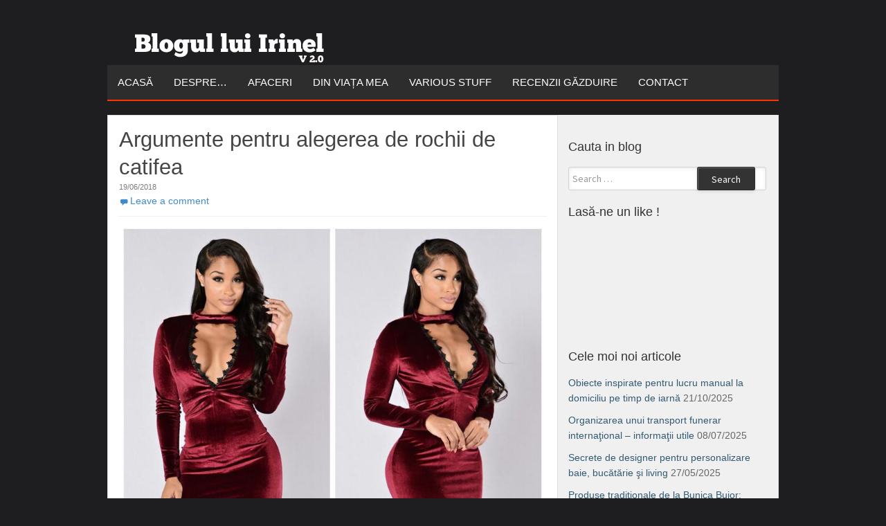

--- FILE ---
content_type: text/html; charset=UTF-8
request_url: https://justirinel.ro/argumente-pentru-alegerea-de-rochii-de-catifea/
body_size: 11606
content:
<!DOCTYPE html>
<html dir="ltr" lang="ro-RO" prefix="og: https://ogp.me/ns#">
	<head>
		<meta charset="UTF-8">
		<meta name="viewport" content="width=device-width, initial-scale=1">
		<title>Argumente pentru alegerea de rochii de catifea</title>

		<link rel="profile" href="http://gmpg.org/xfn/11">
		<link rel="pingback" href="https://justirinel.ro/xmlrpc.php">

		
		<!-- All in One SEO 4.9.3 - aioseo.com -->
	<meta name="description" content="Catifeaua reprezintă un simbol al eleganţei, al luxului și al nobilimii. În plus, o rochie de catifea își păstrează farmecul mereu." />
	<meta name="robots" content="max-image-preview:large" />
	<meta name="author" content="sannet"/>
	<meta name="keywords" content="rochii catifea,rochii de catifea,rochie de catifea,rochii de seara,dyfashion,diverse" />
	<link rel="canonical" href="https://justirinel.ro/argumente-pentru-alegerea-de-rochii-de-catifea/" />
	<meta name="generator" content="All in One SEO (AIOSEO) 4.9.3" />
		<meta property="og:locale" content="ro_RO" />
		<meta property="og:site_name" content="Blogul lui Irinel |" />
		<meta property="og:type" content="article" />
		<meta property="og:title" content="Argumente pentru alegerea de rochii de catifea" />
		<meta property="og:description" content="Catifeaua reprezintă un simbol al eleganţei, al luxului și al nobilimii. În plus, o rochie de catifea își păstrează farmecul mereu." />
		<meta property="og:url" content="https://justirinel.ro/argumente-pentru-alegerea-de-rochii-de-catifea/" />
		<meta property="og:image" content="https://justirinel.ro/wp-content/uploads/2018/06/rochii-de-catifea.jpg" />
		<meta property="og:image:secure_url" content="https://justirinel.ro/wp-content/uploads/2018/06/rochii-de-catifea.jpg" />
		<meta property="og:image:width" content="800" />
		<meta property="og:image:height" content="600" />
		<meta property="article:published_time" content="2018-06-19T06:05:03+00:00" />
		<meta property="article:modified_time" content="2018-06-19T06:06:26+00:00" />
		<script type="application/ld+json" class="aioseo-schema">
			{"@context":"https:\/\/schema.org","@graph":[{"@type":"Article","@id":"https:\/\/justirinel.ro\/argumente-pentru-alegerea-de-rochii-de-catifea\/#article","name":"Argumente pentru alegerea de rochii de catifea","headline":"Argumente pentru alegerea de rochii de catifea","author":{"@id":"https:\/\/justirinel.ro\/author\/sannet\/#author"},"publisher":{"@id":"https:\/\/justirinel.ro\/#organization"},"image":{"@type":"ImageObject","url":"https:\/\/justirinel.ro\/wp-content\/uploads\/2018\/06\/rochii-de-catifea.jpg","width":800,"height":600,"caption":"rochii de catifea"},"datePublished":"2018-06-19T09:05:03+03:00","dateModified":"2018-06-19T09:06:26+03:00","inLanguage":"ro-RO","mainEntityOfPage":{"@id":"https:\/\/justirinel.ro\/argumente-pentru-alegerea-de-rochii-de-catifea\/#webpage"},"isPartOf":{"@id":"https:\/\/justirinel.ro\/argumente-pentru-alegerea-de-rochii-de-catifea\/#webpage"},"articleSection":"Diverse, dyfashion, rochie de catifea, rochii catifea, rochii de catifea, rochii de seara"},{"@type":"BreadcrumbList","@id":"https:\/\/justirinel.ro\/argumente-pentru-alegerea-de-rochii-de-catifea\/#breadcrumblist","itemListElement":[{"@type":"ListItem","@id":"https:\/\/justirinel.ro#listItem","position":1,"name":"Home","item":"https:\/\/justirinel.ro","nextItem":{"@type":"ListItem","@id":"https:\/\/justirinel.ro\/categorie\/diverse\/#listItem","name":"Diverse"}},{"@type":"ListItem","@id":"https:\/\/justirinel.ro\/categorie\/diverse\/#listItem","position":2,"name":"Diverse","item":"https:\/\/justirinel.ro\/categorie\/diverse\/","nextItem":{"@type":"ListItem","@id":"https:\/\/justirinel.ro\/argumente-pentru-alegerea-de-rochii-de-catifea\/#listItem","name":"Argumente pentru alegerea de rochii de catifea"},"previousItem":{"@type":"ListItem","@id":"https:\/\/justirinel.ro#listItem","name":"Home"}},{"@type":"ListItem","@id":"https:\/\/justirinel.ro\/argumente-pentru-alegerea-de-rochii-de-catifea\/#listItem","position":3,"name":"Argumente pentru alegerea de rochii de catifea","previousItem":{"@type":"ListItem","@id":"https:\/\/justirinel.ro\/categorie\/diverse\/#listItem","name":"Diverse"}}]},{"@type":"Organization","@id":"https:\/\/justirinel.ro\/#organization","name":"JUST IRINEL BLOG","url":"https:\/\/justirinel.ro\/","telephone":"+40756599774","logo":{"@type":"ImageObject","url":"https:\/\/justirinel.ro\/wp-content\/uploads\/2014\/06\/logo.png","@id":"https:\/\/justirinel.ro\/argumente-pentru-alegerea-de-rochii-de-catifea\/#organizationLogo","width":250,"height":80},"image":{"@id":"https:\/\/justirinel.ro\/argumente-pentru-alegerea-de-rochii-de-catifea\/#organizationLogo"}},{"@type":"Person","@id":"https:\/\/justirinel.ro\/author\/sannet\/#author","url":"https:\/\/justirinel.ro\/author\/sannet\/","name":"sannet"},{"@type":"WebPage","@id":"https:\/\/justirinel.ro\/argumente-pentru-alegerea-de-rochii-de-catifea\/#webpage","url":"https:\/\/justirinel.ro\/argumente-pentru-alegerea-de-rochii-de-catifea\/","name":"Argumente pentru alegerea de rochii de catifea","description":"Catifeaua reprezint\u0103 un simbol al elegan\u0163ei, al luxului \u0219i al nobilimii. \u00cen plus, o rochie de catifea \u00ee\u0219i p\u0103streaz\u0103 farmecul mereu.","inLanguage":"ro-RO","isPartOf":{"@id":"https:\/\/justirinel.ro\/#website"},"breadcrumb":{"@id":"https:\/\/justirinel.ro\/argumente-pentru-alegerea-de-rochii-de-catifea\/#breadcrumblist"},"author":{"@id":"https:\/\/justirinel.ro\/author\/sannet\/#author"},"creator":{"@id":"https:\/\/justirinel.ro\/author\/sannet\/#author"},"image":{"@type":"ImageObject","url":"https:\/\/justirinel.ro\/wp-content\/uploads\/2018\/06\/rochii-de-catifea.jpg","@id":"https:\/\/justirinel.ro\/argumente-pentru-alegerea-de-rochii-de-catifea\/#mainImage","width":800,"height":600,"caption":"rochii de catifea"},"primaryImageOfPage":{"@id":"https:\/\/justirinel.ro\/argumente-pentru-alegerea-de-rochii-de-catifea\/#mainImage"},"datePublished":"2018-06-19T09:05:03+03:00","dateModified":"2018-06-19T09:06:26+03:00"},{"@type":"WebSite","@id":"https:\/\/justirinel.ro\/#website","url":"https:\/\/justirinel.ro\/","name":"Blogul lui Irinel","inLanguage":"ro-RO","publisher":{"@id":"https:\/\/justirinel.ro\/#organization"}}]}
		</script>
		<!-- All in One SEO -->

<link rel='dns-prefetch' href='//fonts.googleapis.com' />
<link rel="alternate" type="application/rss+xml" title="Blogul lui Irinel &raquo; Flux" href="https://justirinel.ro/feed/" />
<link rel="alternate" type="application/rss+xml" title="Blogul lui Irinel &raquo; Flux comentarii" href="https://justirinel.ro/comments/feed/" />
<link rel="alternate" type="application/rss+xml" title="Flux comentarii Blogul lui Irinel &raquo; Argumente pentru alegerea de rochii de catifea" href="https://justirinel.ro/argumente-pentru-alegerea-de-rochii-de-catifea/feed/" />
<link rel="alternate" title="oEmbed (JSON)" type="application/json+oembed" href="https://justirinel.ro/wp-json/oembed/1.0/embed?url=https%3A%2F%2Fjustirinel.ro%2Fargumente-pentru-alegerea-de-rochii-de-catifea%2F" />
<link rel="alternate" title="oEmbed (XML)" type="text/xml+oembed" href="https://justirinel.ro/wp-json/oembed/1.0/embed?url=https%3A%2F%2Fjustirinel.ro%2Fargumente-pentru-alegerea-de-rochii-de-catifea%2F&#038;format=xml" />
<style id='wp-img-auto-sizes-contain-inline-css' type='text/css'>
img:is([sizes=auto i],[sizes^="auto," i]){contain-intrinsic-size:3000px 1500px}
/*# sourceURL=wp-img-auto-sizes-contain-inline-css */
</style>
<style id='wp-emoji-styles-inline-css' type='text/css'>

	img.wp-smiley, img.emoji {
		display: inline !important;
		border: none !important;
		box-shadow: none !important;
		height: 1em !important;
		width: 1em !important;
		margin: 0 0.07em !important;
		vertical-align: -0.1em !important;
		background: none !important;
		padding: 0 !important;
	}
/*# sourceURL=wp-emoji-styles-inline-css */
</style>
<style id='wp-block-library-inline-css' type='text/css'>
:root{--wp-block-synced-color:#7a00df;--wp-block-synced-color--rgb:122,0,223;--wp-bound-block-color:var(--wp-block-synced-color);--wp-editor-canvas-background:#ddd;--wp-admin-theme-color:#007cba;--wp-admin-theme-color--rgb:0,124,186;--wp-admin-theme-color-darker-10:#006ba1;--wp-admin-theme-color-darker-10--rgb:0,107,160.5;--wp-admin-theme-color-darker-20:#005a87;--wp-admin-theme-color-darker-20--rgb:0,90,135;--wp-admin-border-width-focus:2px}@media (min-resolution:192dpi){:root{--wp-admin-border-width-focus:1.5px}}.wp-element-button{cursor:pointer}:root .has-very-light-gray-background-color{background-color:#eee}:root .has-very-dark-gray-background-color{background-color:#313131}:root .has-very-light-gray-color{color:#eee}:root .has-very-dark-gray-color{color:#313131}:root .has-vivid-green-cyan-to-vivid-cyan-blue-gradient-background{background:linear-gradient(135deg,#00d084,#0693e3)}:root .has-purple-crush-gradient-background{background:linear-gradient(135deg,#34e2e4,#4721fb 50%,#ab1dfe)}:root .has-hazy-dawn-gradient-background{background:linear-gradient(135deg,#faaca8,#dad0ec)}:root .has-subdued-olive-gradient-background{background:linear-gradient(135deg,#fafae1,#67a671)}:root .has-atomic-cream-gradient-background{background:linear-gradient(135deg,#fdd79a,#004a59)}:root .has-nightshade-gradient-background{background:linear-gradient(135deg,#330968,#31cdcf)}:root .has-midnight-gradient-background{background:linear-gradient(135deg,#020381,#2874fc)}:root{--wp--preset--font-size--normal:16px;--wp--preset--font-size--huge:42px}.has-regular-font-size{font-size:1em}.has-larger-font-size{font-size:2.625em}.has-normal-font-size{font-size:var(--wp--preset--font-size--normal)}.has-huge-font-size{font-size:var(--wp--preset--font-size--huge)}.has-text-align-center{text-align:center}.has-text-align-left{text-align:left}.has-text-align-right{text-align:right}.has-fit-text{white-space:nowrap!important}#end-resizable-editor-section{display:none}.aligncenter{clear:both}.items-justified-left{justify-content:flex-start}.items-justified-center{justify-content:center}.items-justified-right{justify-content:flex-end}.items-justified-space-between{justify-content:space-between}.screen-reader-text{border:0;clip-path:inset(50%);height:1px;margin:-1px;overflow:hidden;padding:0;position:absolute;width:1px;word-wrap:normal!important}.screen-reader-text:focus{background-color:#ddd;clip-path:none;color:#444;display:block;font-size:1em;height:auto;left:5px;line-height:normal;padding:15px 23px 14px;text-decoration:none;top:5px;width:auto;z-index:100000}html :where(.has-border-color){border-style:solid}html :where([style*=border-top-color]){border-top-style:solid}html :where([style*=border-right-color]){border-right-style:solid}html :where([style*=border-bottom-color]){border-bottom-style:solid}html :where([style*=border-left-color]){border-left-style:solid}html :where([style*=border-width]){border-style:solid}html :where([style*=border-top-width]){border-top-style:solid}html :where([style*=border-right-width]){border-right-style:solid}html :where([style*=border-bottom-width]){border-bottom-style:solid}html :where([style*=border-left-width]){border-left-style:solid}html :where(img[class*=wp-image-]){height:auto;max-width:100%}:where(figure){margin:0 0 1em}html :where(.is-position-sticky){--wp-admin--admin-bar--position-offset:var(--wp-admin--admin-bar--height,0px)}@media screen and (max-width:600px){html :where(.is-position-sticky){--wp-admin--admin-bar--position-offset:0px}}

/*# sourceURL=wp-block-library-inline-css */
</style><style id='global-styles-inline-css' type='text/css'>
:root{--wp--preset--aspect-ratio--square: 1;--wp--preset--aspect-ratio--4-3: 4/3;--wp--preset--aspect-ratio--3-4: 3/4;--wp--preset--aspect-ratio--3-2: 3/2;--wp--preset--aspect-ratio--2-3: 2/3;--wp--preset--aspect-ratio--16-9: 16/9;--wp--preset--aspect-ratio--9-16: 9/16;--wp--preset--color--black: #000000;--wp--preset--color--cyan-bluish-gray: #abb8c3;--wp--preset--color--white: #ffffff;--wp--preset--color--pale-pink: #f78da7;--wp--preset--color--vivid-red: #cf2e2e;--wp--preset--color--luminous-vivid-orange: #ff6900;--wp--preset--color--luminous-vivid-amber: #fcb900;--wp--preset--color--light-green-cyan: #7bdcb5;--wp--preset--color--vivid-green-cyan: #00d084;--wp--preset--color--pale-cyan-blue: #8ed1fc;--wp--preset--color--vivid-cyan-blue: #0693e3;--wp--preset--color--vivid-purple: #9b51e0;--wp--preset--gradient--vivid-cyan-blue-to-vivid-purple: linear-gradient(135deg,rgb(6,147,227) 0%,rgb(155,81,224) 100%);--wp--preset--gradient--light-green-cyan-to-vivid-green-cyan: linear-gradient(135deg,rgb(122,220,180) 0%,rgb(0,208,130) 100%);--wp--preset--gradient--luminous-vivid-amber-to-luminous-vivid-orange: linear-gradient(135deg,rgb(252,185,0) 0%,rgb(255,105,0) 100%);--wp--preset--gradient--luminous-vivid-orange-to-vivid-red: linear-gradient(135deg,rgb(255,105,0) 0%,rgb(207,46,46) 100%);--wp--preset--gradient--very-light-gray-to-cyan-bluish-gray: linear-gradient(135deg,rgb(238,238,238) 0%,rgb(169,184,195) 100%);--wp--preset--gradient--cool-to-warm-spectrum: linear-gradient(135deg,rgb(74,234,220) 0%,rgb(151,120,209) 20%,rgb(207,42,186) 40%,rgb(238,44,130) 60%,rgb(251,105,98) 80%,rgb(254,248,76) 100%);--wp--preset--gradient--blush-light-purple: linear-gradient(135deg,rgb(255,206,236) 0%,rgb(152,150,240) 100%);--wp--preset--gradient--blush-bordeaux: linear-gradient(135deg,rgb(254,205,165) 0%,rgb(254,45,45) 50%,rgb(107,0,62) 100%);--wp--preset--gradient--luminous-dusk: linear-gradient(135deg,rgb(255,203,112) 0%,rgb(199,81,192) 50%,rgb(65,88,208) 100%);--wp--preset--gradient--pale-ocean: linear-gradient(135deg,rgb(255,245,203) 0%,rgb(182,227,212) 50%,rgb(51,167,181) 100%);--wp--preset--gradient--electric-grass: linear-gradient(135deg,rgb(202,248,128) 0%,rgb(113,206,126) 100%);--wp--preset--gradient--midnight: linear-gradient(135deg,rgb(2,3,129) 0%,rgb(40,116,252) 100%);--wp--preset--font-size--small: 13px;--wp--preset--font-size--medium: 20px;--wp--preset--font-size--large: 36px;--wp--preset--font-size--x-large: 42px;--wp--preset--spacing--20: 0.44rem;--wp--preset--spacing--30: 0.67rem;--wp--preset--spacing--40: 1rem;--wp--preset--spacing--50: 1.5rem;--wp--preset--spacing--60: 2.25rem;--wp--preset--spacing--70: 3.38rem;--wp--preset--spacing--80: 5.06rem;--wp--preset--shadow--natural: 6px 6px 9px rgba(0, 0, 0, 0.2);--wp--preset--shadow--deep: 12px 12px 50px rgba(0, 0, 0, 0.4);--wp--preset--shadow--sharp: 6px 6px 0px rgba(0, 0, 0, 0.2);--wp--preset--shadow--outlined: 6px 6px 0px -3px rgb(255, 255, 255), 6px 6px rgb(0, 0, 0);--wp--preset--shadow--crisp: 6px 6px 0px rgb(0, 0, 0);}:where(.is-layout-flex){gap: 0.5em;}:where(.is-layout-grid){gap: 0.5em;}body .is-layout-flex{display: flex;}.is-layout-flex{flex-wrap: wrap;align-items: center;}.is-layout-flex > :is(*, div){margin: 0;}body .is-layout-grid{display: grid;}.is-layout-grid > :is(*, div){margin: 0;}:where(.wp-block-columns.is-layout-flex){gap: 2em;}:where(.wp-block-columns.is-layout-grid){gap: 2em;}:where(.wp-block-post-template.is-layout-flex){gap: 1.25em;}:where(.wp-block-post-template.is-layout-grid){gap: 1.25em;}.has-black-color{color: var(--wp--preset--color--black) !important;}.has-cyan-bluish-gray-color{color: var(--wp--preset--color--cyan-bluish-gray) !important;}.has-white-color{color: var(--wp--preset--color--white) !important;}.has-pale-pink-color{color: var(--wp--preset--color--pale-pink) !important;}.has-vivid-red-color{color: var(--wp--preset--color--vivid-red) !important;}.has-luminous-vivid-orange-color{color: var(--wp--preset--color--luminous-vivid-orange) !important;}.has-luminous-vivid-amber-color{color: var(--wp--preset--color--luminous-vivid-amber) !important;}.has-light-green-cyan-color{color: var(--wp--preset--color--light-green-cyan) !important;}.has-vivid-green-cyan-color{color: var(--wp--preset--color--vivid-green-cyan) !important;}.has-pale-cyan-blue-color{color: var(--wp--preset--color--pale-cyan-blue) !important;}.has-vivid-cyan-blue-color{color: var(--wp--preset--color--vivid-cyan-blue) !important;}.has-vivid-purple-color{color: var(--wp--preset--color--vivid-purple) !important;}.has-black-background-color{background-color: var(--wp--preset--color--black) !important;}.has-cyan-bluish-gray-background-color{background-color: var(--wp--preset--color--cyan-bluish-gray) !important;}.has-white-background-color{background-color: var(--wp--preset--color--white) !important;}.has-pale-pink-background-color{background-color: var(--wp--preset--color--pale-pink) !important;}.has-vivid-red-background-color{background-color: var(--wp--preset--color--vivid-red) !important;}.has-luminous-vivid-orange-background-color{background-color: var(--wp--preset--color--luminous-vivid-orange) !important;}.has-luminous-vivid-amber-background-color{background-color: var(--wp--preset--color--luminous-vivid-amber) !important;}.has-light-green-cyan-background-color{background-color: var(--wp--preset--color--light-green-cyan) !important;}.has-vivid-green-cyan-background-color{background-color: var(--wp--preset--color--vivid-green-cyan) !important;}.has-pale-cyan-blue-background-color{background-color: var(--wp--preset--color--pale-cyan-blue) !important;}.has-vivid-cyan-blue-background-color{background-color: var(--wp--preset--color--vivid-cyan-blue) !important;}.has-vivid-purple-background-color{background-color: var(--wp--preset--color--vivid-purple) !important;}.has-black-border-color{border-color: var(--wp--preset--color--black) !important;}.has-cyan-bluish-gray-border-color{border-color: var(--wp--preset--color--cyan-bluish-gray) !important;}.has-white-border-color{border-color: var(--wp--preset--color--white) !important;}.has-pale-pink-border-color{border-color: var(--wp--preset--color--pale-pink) !important;}.has-vivid-red-border-color{border-color: var(--wp--preset--color--vivid-red) !important;}.has-luminous-vivid-orange-border-color{border-color: var(--wp--preset--color--luminous-vivid-orange) !important;}.has-luminous-vivid-amber-border-color{border-color: var(--wp--preset--color--luminous-vivid-amber) !important;}.has-light-green-cyan-border-color{border-color: var(--wp--preset--color--light-green-cyan) !important;}.has-vivid-green-cyan-border-color{border-color: var(--wp--preset--color--vivid-green-cyan) !important;}.has-pale-cyan-blue-border-color{border-color: var(--wp--preset--color--pale-cyan-blue) !important;}.has-vivid-cyan-blue-border-color{border-color: var(--wp--preset--color--vivid-cyan-blue) !important;}.has-vivid-purple-border-color{border-color: var(--wp--preset--color--vivid-purple) !important;}.has-vivid-cyan-blue-to-vivid-purple-gradient-background{background: var(--wp--preset--gradient--vivid-cyan-blue-to-vivid-purple) !important;}.has-light-green-cyan-to-vivid-green-cyan-gradient-background{background: var(--wp--preset--gradient--light-green-cyan-to-vivid-green-cyan) !important;}.has-luminous-vivid-amber-to-luminous-vivid-orange-gradient-background{background: var(--wp--preset--gradient--luminous-vivid-amber-to-luminous-vivid-orange) !important;}.has-luminous-vivid-orange-to-vivid-red-gradient-background{background: var(--wp--preset--gradient--luminous-vivid-orange-to-vivid-red) !important;}.has-very-light-gray-to-cyan-bluish-gray-gradient-background{background: var(--wp--preset--gradient--very-light-gray-to-cyan-bluish-gray) !important;}.has-cool-to-warm-spectrum-gradient-background{background: var(--wp--preset--gradient--cool-to-warm-spectrum) !important;}.has-blush-light-purple-gradient-background{background: var(--wp--preset--gradient--blush-light-purple) !important;}.has-blush-bordeaux-gradient-background{background: var(--wp--preset--gradient--blush-bordeaux) !important;}.has-luminous-dusk-gradient-background{background: var(--wp--preset--gradient--luminous-dusk) !important;}.has-pale-ocean-gradient-background{background: var(--wp--preset--gradient--pale-ocean) !important;}.has-electric-grass-gradient-background{background: var(--wp--preset--gradient--electric-grass) !important;}.has-midnight-gradient-background{background: var(--wp--preset--gradient--midnight) !important;}.has-small-font-size{font-size: var(--wp--preset--font-size--small) !important;}.has-medium-font-size{font-size: var(--wp--preset--font-size--medium) !important;}.has-large-font-size{font-size: var(--wp--preset--font-size--large) !important;}.has-x-large-font-size{font-size: var(--wp--preset--font-size--x-large) !important;}
/*# sourceURL=global-styles-inline-css */
</style>

<style id='classic-theme-styles-inline-css' type='text/css'>
/*! This file is auto-generated */
.wp-block-button__link{color:#fff;background-color:#32373c;border-radius:9999px;box-shadow:none;text-decoration:none;padding:calc(.667em + 2px) calc(1.333em + 2px);font-size:1.125em}.wp-block-file__button{background:#32373c;color:#fff;text-decoration:none}
/*# sourceURL=/wp-includes/css/classic-themes.min.css */
</style>
<link rel='stylesheet' id='lbwps-styles-photoswipe5-main-css' href='https://justirinel.ro/wp-content/plugins/lightbox-photoswipe/assets/ps5/styles/main.css?ver=5.8.2' type='text/css' media='all' />
<link rel='stylesheet' id='nu-bootstrap-css' href='https://justirinel.ro/wp-content/themes/irinelmatei/css/bootstrap.min.css?ver=6.9' type='text/css' media='all' />
<link rel='stylesheet' id='nu-genericons-css' href='https://justirinel.ro/wp-content/themes/irinelmatei/css/genericons.css?ver=6.9' type='text/css' media='all' />
<link rel='stylesheet' id='nu-fonts-css' href='//fonts.googleapis.com/css?family=Source+Sans+Pro%3A300%2C400%2C700%2C300italic%2C400italic%2C700italic%7CUbuntu%3A400%2C500%2C700&#038;subset=latin%2Clatin-ext&#038;ver=20131010' type='text/css' media='all' />
<link rel='stylesheet' id='nu-style-css' href='https://justirinel.ro/wp-content/themes/irinelmatei/style.css?ver=6.9' type='text/css' media='all' />
<script type="text/javascript" src="https://justirinel.ro/wp-includes/js/jquery/jquery.min.js?ver=3.7.1" id="jquery-core-js"></script>
<script type="text/javascript" src="https://justirinel.ro/wp-includes/js/jquery/jquery-migrate.min.js?ver=3.4.1" id="jquery-migrate-js"></script>
<script type="text/javascript" src="https://justirinel.ro/wp-content/themes/irinelmatei/js/bootstrap.min.js?ver=6.9" id="bootstrap-js"></script>
<link rel="https://api.w.org/" href="https://justirinel.ro/wp-json/" /><link rel="alternate" title="JSON" type="application/json" href="https://justirinel.ro/wp-json/wp/v2/posts/3343" /><link rel="EditURI" type="application/rsd+xml" title="RSD" href="https://justirinel.ro/xmlrpc.php?rsd" />
<meta name="generator" content="WordPress 6.9" />
<link rel='shortlink' href='https://justirinel.ro/?p=3343' />
		<link rel="stylesheet" id="kbl_top_stories_widget_font-css" href="http://fonts.googleapis.com/css?family=Open+Sans+Condensed%3A300&amp;ver=1.3.4" type="text/css" media="screen">
		<link rel="stylesheet" id="nu-fonts-css" href="//fonts.googleapis.com/css?family=Source+Sans+Pro%3A300%2C400%2C700%2C300italic%2C400italic%2C700italic%7CUbuntu%3A400%2C500%2C700&amp;subset=latin%2Clatin-ext&amp;ver=20131010" type="text/css" media="all">
		<link href="http://fonts.googleapis.com/css?family=Open+Sans" rel="stylesheet" type="text/css">
		<link href='http://fonts.googleapis.com/css?family=Oswald:300' rel='stylesheet' type='text/css'>
		<link href='http://fonts.googleapis.com/css?family=Oswald:400' rel='stylesheet' type='text/css'>
		<link href="http://fonts.googleapis.com/css?family=Sans-serif" rel="stylesheet" type="text/css"> 
		<script async src="//pagead2.googlesyndication.com/pagead/js/adsbygoogle.js"></script>
<script>
     (adsbygoogle = window.adsbygoogle || []).push({
          google_ad_client: "ca-pub-6604646073826151",
          enable_page_level_ads: true
     });
</script>
	</head>

	<body class="wp-singular post-template-default single single-post postid-3343 single-format-standard wp-theme-irinelmatei group-blog">

				<header id="site-header" class="container site-header" role="banner">
			<div class="site-branding">
								<div class="site-title">
					<a href="https://justirinel.ro/" title="Blogul lui Irinel" rel="home">
						<img src="/logo.png" alt="Blogul lui Irinel" height="55" width="360">
					</a>
				
				<div class="site-description"></div>
			<!-- .site-branding --></div>

			<div id="site-navigation" class="navbar navbar-default site-navigation" role="navigation">

				<div class="navbar-header">
					<button type="button" class="navbar-toggle" data-toggle="collapse" data-target=".navbar-collapse">
						<span class="icon-bar"></span>
						<span class="icon-bar"></span>
						<span class="icon-bar"></span>
					</button>
					
				</div>
				<div class="navbar-collapse collapse main-navigation"><ul id="menu-menu-1" class="nav navbar-nav"><li id="menu-item-2550" class="menu-item menu-item-type-custom menu-item-object-custom menu-item-home menu-item-2550"><a title="Acasă" href="https://justirinel.ro/">Acasă</a></li>
<li id="menu-item-2635" class="menu-item menu-item-type-post_type menu-item-object-page menu-item-2635"><a title="Despre…" href="https://justirinel.ro/despre/">Despre…</a></li>
<li id="menu-item-4106" class="menu-item menu-item-type-taxonomy menu-item-object-category menu-item-4106"><a title="Afaceri" href="https://justirinel.ro/categorie/afaceri/">Afaceri</a></li>
<li id="menu-item-2556" class="menu-item menu-item-type-taxonomy menu-item-object-category menu-item-2556"><a title="Din viața mea" href="https://justirinel.ro/categorie/din-viata-mea/">Din viața mea</a></li>
<li id="menu-item-2554" class="menu-item menu-item-type-taxonomy menu-item-object-category current-post-ancestor current-menu-parent current-post-parent menu-item-2554"><a title="Various Stuff" href="https://justirinel.ro/categorie/diverse/">Various Stuff</a></li>
<li id="menu-item-2555" class="menu-item menu-item-type-taxonomy menu-item-object-category menu-item-2555"><a title="Recenzii Găzduire" href="https://justirinel.ro/categorie/servicii-gazduire/">Recenzii Găzduire</a></li>
<li id="menu-item-2636" class="menu-item menu-item-type-post_type menu-item-object-page menu-item-2636"><a title="Contact" href="https://justirinel.ro/contact/">Contact</a></li>
</ul></div>				
			<!-- #site-navigation --></div>
			
		<!-- #site-header --></header>

		<div id="main" class="container site-main">
			<div class="main-inner">
	<div class="row">
		<main id="content" class="col-md-8 content-area" role="main">

		
			
<article id="post-3343" class="post-3343 post type-post status-publish format-standard has-post-thumbnail hentry category-diverse tag-dyfashion tag-rochie-de-catifea tag-rochii-catifea tag-rochii-de-catifea tag-rochii-de-seara">
	<header class="entry-header">
		<h1 class="entry-title">Argumente pentru alegerea de rochii de catifea</h1>

		<div class="entry-meta">
			<p class="zdata">19/06/2018</p>
						<span class="comments-link"><a href="https://justirinel.ro/argumente-pentru-alegerea-de-rochii-de-catifea/#respond">Leave a comment</a></span>
					<!-- .entry-meta --></div>
	<!-- .entry-header --></header>

	<div class="clearfix entry-content">
		<p><img fetchpriority="high" decoding="async" class="alignnone size-full wp-image-3345" src="https://justirinel.ro/wp-content/uploads/2018/06/rochii-de-catifea.jpg" alt="rochii de catifea" width="800" height="600" srcset="https://justirinel.ro/wp-content/uploads/2018/06/rochii-de-catifea.jpg 800w, https://justirinel.ro/wp-content/uploads/2018/06/rochii-de-catifea-300x225.jpg 300w, https://justirinel.ro/wp-content/uploads/2018/06/rochii-de-catifea-768x576.jpg 768w" sizes="(max-width: 800px) 100vw, 800px" /></p>
<p>Catifeaua a revenit la modă în ultimii ani după mulţi ani în care a fost uitată de către casele de modă. Catifeaua reprezintă un simbol al eleganţei, al luxului și al nobilimii. În plus, o rochie de catifea își păstrează farmecul mereu. Designeri cu renume mondial precum Dolce Gabbana, Bottega Veneta sau Luis Vuitton sunt doar câteva dintre numele uriașe din domeniul modei care creează <a href="https://www.dyfashion.ro/rochii-catifea/">rochii de catifea</a>.</p>
<p><strong>De ce să alegi o rochie de catifea?</strong></p>
<p>Alegerea unei rochii este uneori dificil de făcut, mai ales când nu ai totală încredere în aspectul tău. Ei bine, o rochie de catifea poate să fie o soluţie ideală oricând. Alegând o rochie de catifea, aceasta ajută la mascarea imperfecţiunilor, dar te ajută să îţi pui în evidenţă silueta. Un alt avantaj oferit de rochiile de catifea este acela că acest tip de rochii pot fi purtate atât pe durata zilei, cât și seara. O rochie de catifea va face ca lumea să întoarcă capul după tine, fie că alegi o rochie de catifea cu decolteu sau o rochie de catifea în stil clasic. Mai mult decât atât, o rochie pe bază de catifea se potrivește într-o mulţime de ocazii, fiind adesea cea mai ușoară alegere atunci când trebuie să alegi ţinuta potrivită pentru diferite evenimente. Un alt argument pentru care ar trebui să alegi o rochie de catifea îl reprezintă confortul oferit de aceasta, catifeaua fiind recunoscută ca un material extrem de confortabil.</p>
<p><strong>Când este oportună alegerea unei rochii de catifea?</strong></p>
<p>Poţi purta o rochie de catifea de culoare neagră ziua la birou, iar seara poţi face senzaţie cu o rochie de catifea netedă de diverse culori care transmite eleganţă. Ca și în cazul altor materiale, este important ca alegerea culorii rochiei de catifea să ţi se potrivească. În cazul rochiilor de catifea, negrul rămâne culoarea clasică, dar la fel de bine arată și rochiile de catifea de culoare roșie, verde smarald sau bleumarin închis. Chiar dacă catifeaua pare asociată doar cu eleganţă și sobrietate, ei bine, o rochie cu talie lejeră din catifea poate fi asortată foarte bine și unei perechi de pantofi sport și unor evenimente mai puţin formale.</p>
			<!-- .entry-content --></div>

	<footer class="well entry-footer entry-meta">
								<span class="cat-links">
				<a href="https://justirinel.ro/categorie/diverse/" rel="category tag">Diverse</a>			</span>
			
						<span class="tags-links">
				<a href="https://justirinel.ro/tag/dyfashion/" rel="tag">dyfashion</a>, <a href="https://justirinel.ro/tag/rochie-de-catifea/" rel="tag">rochie de catifea</a>, <a href="https://justirinel.ro/tag/rochii-catifea/" rel="tag">rochii catifea</a>, <a href="https://justirinel.ro/tag/rochii-de-catifea/" rel="tag">rochii de catifea</a>, <a href="https://justirinel.ro/tag/rochii-de-seara/" rel="tag">rochii de seara</a>			</span>
					
			<!-- .entry-meta --></footer>
<!-- #post-3343 --></article>
			
			
	<div id="comments" class="comments-area">

	
	
	
		<div id="respond" class="comment-respond">
		<h3 id="reply-title" class="comment-reply-title">Leave a Reply <small><a rel="nofollow" id="cancel-comment-reply-link" href="/argumente-pentru-alegerea-de-rochii-de-catifea/#respond" style="display:none;">Cancel Reply</a></small></h3><p class="alert alert-warning must-log-in">You must be <a href="https://justirinel.ro/wp-login.php?redirect_to=https%3A%2F%2Fjustirinel.ro%2Fargumente-pentru-alegerea-de-rochii-de-catifea%2F">logged in</a> to post a comment.</p>	</div><!-- #respond -->
	
<!-- #comments --></div>
		
		<!-- #content --></main>

			<div id="secondary" class="col-sm-4 site-sidebar widget-area" role="complementary">
		<aside id="search-2" class="widget widget_search"><h3 class="widget-title">Cauta in blog</h3><form role="search" method="get" class="search-form" action="https://justirinel.ro/">
	<div class="form-group">
		<input type="search" class="form-control" placeholder="Search &hellip;" value="" name="s" title="Search for:">
	</div>
	<div class="form-submit">
		<button type="submit" class="search-submit">Search</button>
	</div>
</form></aside><aside id="text-6" class="widget widget_text"><h3 class="widget-title">Lasă-ne un like !</h3>			<div class="textwidget"><iframe src="https://www.facebook.com/plugins/page.php?href=https%3A%2F%2Fwww.facebook.com%2FJustIrinelro-938372422980761%2F%3F&tabs&width=340&height=180&small_header=false&adapt_container_width=true&hide_cover=false&show_facepile=true&appId=1371556406230036" style="border:none;overflow:hidden" scrolling="no" frameborder="0" allowTransparency="true"></iframe></div>
		</aside>
		<aside id="recent-posts-2" class="widget widget_recent_entries">
		<h3 class="widget-title">Cele moi noi articole</h3>
		<ul>
											<li>
					<a href="https://justirinel.ro/obiecte-inspirate-pentru-lucru-manual-la-domiciliu-pe-timp-de-iarna/">Obiecte inspirate pentru lucru manual la domiciliu pe timp de iarnă</a>
											<span class="post-date">21/10/2025</span>
									</li>
											<li>
					<a href="https://justirinel.ro/organizarea-unui-transport-funerar-international-informatii-utile/">Organizarea unui transport funerar internaţional &#8211; informaţii utile</a>
											<span class="post-date">08/07/2025</span>
									</li>
											<li>
					<a href="https://justirinel.ro/secrete-de-designer-pentru-personalizare-baie-bucatarie-si-living/">Secrete de designer pentru personalizare baie, bucătărie şi living</a>
											<span class="post-date">27/05/2025</span>
									</li>
											<li>
					<a href="https://justirinel.ro/produse-traditionale-de-la-bunica-bujor-cozonaci-pasca-si-prajituri-de-casa/">Produse tradiţionale de la Bunica Bujor: cozonaci, pască şi prăjituri de casă</a>
											<span class="post-date">19/05/2025</span>
									</li>
											<li>
					<a href="https://justirinel.ro/in-armonie-cu-natura-case-si-cabane-construite-din-busteni-calibrati/">În armonie cu natura &#8211; case şi cabane construite din buşteni calibraţi</a>
											<span class="post-date">03/04/2025</span>
									</li>
											<li>
					<a href="https://justirinel.ro/2024-un-an-al-provocarilor-si-al-oportunitatilor-in-imobiliare-suceava-si-radauti/">2024: Un an al provocărilor și al oportunităților în imobiliare Suceava şi Rădăuţi</a>
											<span class="post-date">20/01/2025</span>
									</li>
											<li>
					<a href="https://justirinel.ro/cresterea-taxelor-si-impozitelor-este-un-atac-asupra-afacerilor-romanesti/">Creșterea taxelor și impozitelor este un atac asupra afacerilor românești</a>
											<span class="post-date">06/01/2025</span>
									</li>
											<li>
					<a href="https://justirinel.ro/istoria-si-evolutia-trabucurilor-de-la-culturile-indigene-la-un-simbol-al-luxului/">Istoria și evoluția trabucurilor: De la culturile indigene la un simbol al luxului</a>
											<span class="post-date">17/09/2024</span>
									</li>
											<li>
					<a href="https://justirinel.ro/cum-sa-iti-sustii-parintii-si-bunicii-sa-aiba-grija-de-vederea-lor/">Cum să îți susții părinții și bunicii să aibă grijă de vederea lor?</a>
											<span class="post-date">27/06/2024</span>
									</li>
											<li>
					<a href="https://justirinel.ro/investitii-pentru-linistea-si-siguranta-cetatenilor-centrele-locale-de-pompieri/">Investiţii pentru liniştea şi siguranţa cetăţenilor &#8211; centrele locale de pompieri</a>
											<span class="post-date">03/06/2024</span>
									</li>
											<li>
					<a href="https://justirinel.ro/cum-poate-sticla-sa-aduca-un-mare-plus-intr-o-bucatarie-moderna/">Cum poate sticla să aducă un mare plus într-o bucătărie modernă</a>
											<span class="post-date">15/04/2024</span>
									</li>
											<li>
					<a href="https://justirinel.ro/am-ramas-suprins-de-avantajele-toaletei-publice-smart/">Am rămas suprins de avantajele toaletei publice smart</a>
											<span class="post-date">24/11/2023</span>
									</li>
											<li>
					<a href="https://justirinel.ro/ce-materiale-alegem-pentru-acoperisul-casei/">Ce materiale alegem pentru acoperişul casei</a>
											<span class="post-date">20/09/2023</span>
									</li>
											<li>
					<a href="https://justirinel.ro/cum-functioneaza-o-statie-de-epurare-a-apelor-uzate/">Cum funcţionează o staţie de epurare a apelor uzate</a>
											<span class="post-date">31/08/2023</span>
									</li>
											<li>
					<a href="https://justirinel.ro/vatra-dornei-are-foarte-multe-de-oferit-pentru-turisti/">Vatra Dornei are foarte multe de oferit pentru turişti</a>
											<span class="post-date">11/08/2023</span>
									</li>
					</ul>

		</aside><aside id="categories-2" class="widget widget_categories"><h3 class="widget-title">Toate categoriile</h3>
			<ul>
					<li class="cat-item cat-item-203"><a href="https://justirinel.ro/categorie/afaceri/">Afaceri</a> (53)
</li>
	<li class="cat-item cat-item-239"><a href="https://justirinel.ro/categorie/auto/">Auto</a> (12)
</li>
	<li class="cat-item cat-item-275"><a href="https://justirinel.ro/categorie/blogging/">Blogging</a> (10)
</li>
	<li class="cat-item cat-item-176"><a href="https://justirinel.ro/categorie/constructii/">Construcţii</a> (73)
</li>
	<li class="cat-item cat-item-172"><a href="https://justirinel.ro/categorie/cum-alegem/">cum alegem</a> (15)
</li>
	<li class="cat-item cat-item-4"><a href="https://justirinel.ro/categorie/din-viata-mea/">Din viața mea</a> (13)
</li>
	<li class="cat-item cat-item-1"><a href="https://justirinel.ro/categorie/diverse/">Diverse</a> (95)
</li>
	<li class="cat-item cat-item-198"><a href="https://justirinel.ro/categorie/divertisment/">Divertisment</a> (10)
</li>
	<li class="cat-item cat-item-3"><a href="https://justirinel.ro/categorie/evenimente/">Evenimente</a> (10)
</li>
	<li class="cat-item cat-item-626"><a href="https://justirinel.ro/categorie/fashion/">Fashion</a> (13)
</li>
	<li class="cat-item cat-item-23"><a href="https://justirinel.ro/categorie/gaming/">Gaming</a> (17)
</li>
	<li class="cat-item cat-item-24"><a href="https://justirinel.ro/categorie/it-stuff/">IT Stuff</a> (4)
</li>
	<li class="cat-item cat-item-276"><a href="https://justirinel.ro/categorie/personale/">Personale</a> (17)
</li>
	<li class="cat-item cat-item-278"><a href="https://justirinel.ro/categorie/sanatate/">Sănătate</a> (23)
</li>
	<li class="cat-item cat-item-10"><a href="https://justirinel.ro/categorie/servicii-gazduire/">Servicii Gazduire</a> (9)
</li>
	<li class="cat-item cat-item-277"><a href="https://justirinel.ro/categorie/sport/">Sport</a> (4)
</li>
	<li class="cat-item cat-item-279"><a href="https://justirinel.ro/categorie/tehnologie/">Tehnologie</a> (22)
</li>
	<li class="cat-item cat-item-347"><a href="https://justirinel.ro/categorie/turism/">Turism</a> (11)
</li>
	<li class="cat-item cat-item-6"><a href="https://justirinel.ro/categorie/viata-in-perspectiva-mea/">Viața în perspectiva mea</a> (3)
</li>
			</ul>

			</aside>	<!-- #secondary --></div>	<!-- .row --></div>

			</div>
		<!-- #main --></div>

		

		<footer id="footer" class="site-footer" role="contentinfo">
			<div class="container">
				<div class="row">
				
					<div class="col-sm-6 site-info">
						&copy; 2026 Blogul lui Irinel. Toate drepturile rezervate.
					<!-- .site-info --></div>

					<div class="col-sm-6 site-credit">
					<!-- .site-credit --></div>
				</div>
			</div>
		<!-- #footer --></footer>

		<script type="speculationrules">
{"prefetch":[{"source":"document","where":{"and":[{"href_matches":"/*"},{"not":{"href_matches":["/wp-*.php","/wp-admin/*","/wp-content/uploads/*","/wp-content/*","/wp-content/plugins/*","/wp-content/themes/irinelmatei/*","/*\\?(.+)"]}},{"not":{"selector_matches":"a[rel~=\"nofollow\"]"}},{"not":{"selector_matches":".no-prefetch, .no-prefetch a"}}]},"eagerness":"conservative"}]}
</script>
<script type="text/javascript" id="lbwps-photoswipe5-js-extra">
/* <![CDATA[ */
var lbwpsOptions = {"label_facebook":"Share on Facebook","label_twitter":"Tweet","label_pinterest":"Pin it","label_download":"Download image","label_copyurl":"Copy image URL","label_ui_close":"Close [Esc]","label_ui_zoom":"Zoom","label_ui_prev":"Previous [\u2190]","label_ui_next":"Next [\u2192]","label_ui_error":"The image cannot be loaded","label_ui_fullscreen":"Toggle fullscreen [F]","label_ui_download":"Download image","share_facebook":"1","share_twitter":"1","share_pinterest":"1","share_download":"1","share_direct":"0","share_copyurl":"0","close_on_drag":"1","history":"1","show_counter":"1","show_fullscreen":"1","show_download":"0","show_zoom":"1","show_caption":"1","loop":"1","pinchtoclose":"1","taptotoggle":"1","close_on_click":"1","fulldesktop":"0","use_alt":"0","usecaption":"1","desktop_slider":"1","share_custom_label":"","share_custom_link":"","wheelmode":"zoom","spacing":"12","idletime":"4000","hide_scrollbars":"1","caption_type":"overlay","bg_opacity":"100","padding_left":"0","padding_top":"0","padding_right":"0","padding_bottom":"0"};
//# sourceURL=lbwps-photoswipe5-js-extra
/* ]]> */
</script>
<script type="module" src="https://justirinel.ro/wp-content/plugins/lightbox-photoswipe/assets/ps5/frontend.min.js?ver=5.8.2"></script><script type="text/javascript" src="https://justirinel.ro/wp-includes/js/comment-reply.min.js?ver=6.9" id="comment-reply-js" async="async" data-wp-strategy="async" fetchpriority="low"></script>
<script id="wp-emoji-settings" type="application/json">
{"baseUrl":"https://s.w.org/images/core/emoji/17.0.2/72x72/","ext":".png","svgUrl":"https://s.w.org/images/core/emoji/17.0.2/svg/","svgExt":".svg","source":{"concatemoji":"https://justirinel.ro/wp-includes/js/wp-emoji-release.min.js?ver=6.9"}}
</script>
<script type="module">
/* <![CDATA[ */
/*! This file is auto-generated */
const a=JSON.parse(document.getElementById("wp-emoji-settings").textContent),o=(window._wpemojiSettings=a,"wpEmojiSettingsSupports"),s=["flag","emoji"];function i(e){try{var t={supportTests:e,timestamp:(new Date).valueOf()};sessionStorage.setItem(o,JSON.stringify(t))}catch(e){}}function c(e,t,n){e.clearRect(0,0,e.canvas.width,e.canvas.height),e.fillText(t,0,0);t=new Uint32Array(e.getImageData(0,0,e.canvas.width,e.canvas.height).data);e.clearRect(0,0,e.canvas.width,e.canvas.height),e.fillText(n,0,0);const a=new Uint32Array(e.getImageData(0,0,e.canvas.width,e.canvas.height).data);return t.every((e,t)=>e===a[t])}function p(e,t){e.clearRect(0,0,e.canvas.width,e.canvas.height),e.fillText(t,0,0);var n=e.getImageData(16,16,1,1);for(let e=0;e<n.data.length;e++)if(0!==n.data[e])return!1;return!0}function u(e,t,n,a){switch(t){case"flag":return n(e,"\ud83c\udff3\ufe0f\u200d\u26a7\ufe0f","\ud83c\udff3\ufe0f\u200b\u26a7\ufe0f")?!1:!n(e,"\ud83c\udde8\ud83c\uddf6","\ud83c\udde8\u200b\ud83c\uddf6")&&!n(e,"\ud83c\udff4\udb40\udc67\udb40\udc62\udb40\udc65\udb40\udc6e\udb40\udc67\udb40\udc7f","\ud83c\udff4\u200b\udb40\udc67\u200b\udb40\udc62\u200b\udb40\udc65\u200b\udb40\udc6e\u200b\udb40\udc67\u200b\udb40\udc7f");case"emoji":return!a(e,"\ud83e\u1fac8")}return!1}function f(e,t,n,a){let r;const o=(r="undefined"!=typeof WorkerGlobalScope&&self instanceof WorkerGlobalScope?new OffscreenCanvas(300,150):document.createElement("canvas")).getContext("2d",{willReadFrequently:!0}),s=(o.textBaseline="top",o.font="600 32px Arial",{});return e.forEach(e=>{s[e]=t(o,e,n,a)}),s}function r(e){var t=document.createElement("script");t.src=e,t.defer=!0,document.head.appendChild(t)}a.supports={everything:!0,everythingExceptFlag:!0},new Promise(t=>{let n=function(){try{var e=JSON.parse(sessionStorage.getItem(o));if("object"==typeof e&&"number"==typeof e.timestamp&&(new Date).valueOf()<e.timestamp+604800&&"object"==typeof e.supportTests)return e.supportTests}catch(e){}return null}();if(!n){if("undefined"!=typeof Worker&&"undefined"!=typeof OffscreenCanvas&&"undefined"!=typeof URL&&URL.createObjectURL&&"undefined"!=typeof Blob)try{var e="postMessage("+f.toString()+"("+[JSON.stringify(s),u.toString(),c.toString(),p.toString()].join(",")+"));",a=new Blob([e],{type:"text/javascript"});const r=new Worker(URL.createObjectURL(a),{name:"wpTestEmojiSupports"});return void(r.onmessage=e=>{i(n=e.data),r.terminate(),t(n)})}catch(e){}i(n=f(s,u,c,p))}t(n)}).then(e=>{for(const n in e)a.supports[n]=e[n],a.supports.everything=a.supports.everything&&a.supports[n],"flag"!==n&&(a.supports.everythingExceptFlag=a.supports.everythingExceptFlag&&a.supports[n]);var t;a.supports.everythingExceptFlag=a.supports.everythingExceptFlag&&!a.supports.flag,a.supports.everything||((t=a.source||{}).concatemoji?r(t.concatemoji):t.wpemoji&&t.twemoji&&(r(t.twemoji),r(t.wpemoji)))});
//# sourceURL=https://justirinel.ro/wp-includes/js/wp-emoji-loader.min.js
/* ]]> */
</script>
	</body>
</html>

--- FILE ---
content_type: text/html; charset=utf-8
request_url: https://www.google.com/recaptcha/api2/aframe
body_size: 268
content:
<!DOCTYPE HTML><html><head><meta http-equiv="content-type" content="text/html; charset=UTF-8"></head><body><script nonce="Sx10ThHkVrgFu3gqYPyLMg">/** Anti-fraud and anti-abuse applications only. See google.com/recaptcha */ try{var clients={'sodar':'https://pagead2.googlesyndication.com/pagead/sodar?'};window.addEventListener("message",function(a){try{if(a.source===window.parent){var b=JSON.parse(a.data);var c=clients[b['id']];if(c){var d=document.createElement('img');d.src=c+b['params']+'&rc='+(localStorage.getItem("rc::a")?sessionStorage.getItem("rc::b"):"");window.document.body.appendChild(d);sessionStorage.setItem("rc::e",parseInt(sessionStorage.getItem("rc::e")||0)+1);localStorage.setItem("rc::h",'1768586194260');}}}catch(b){}});window.parent.postMessage("_grecaptcha_ready", "*");}catch(b){}</script></body></html>